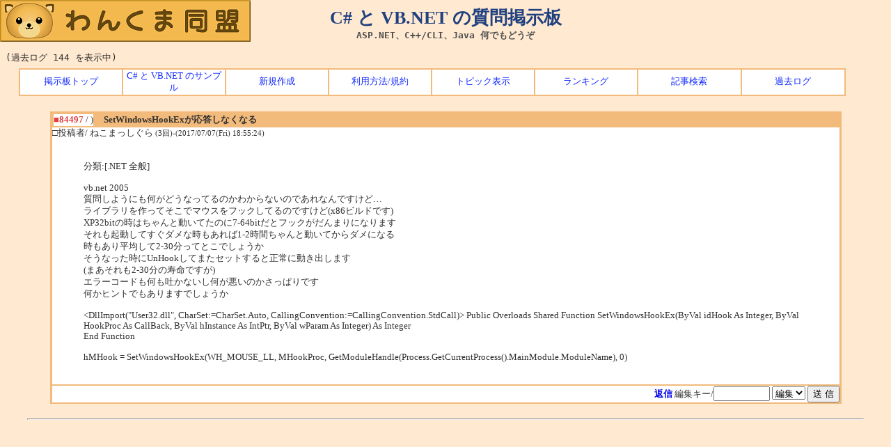

--- FILE ---
content_type: text/html; charset=shift_jis
request_url: http://bbs.wankuma.com/index.cgi?mode=red&namber=84497&KLOG=144
body_size: 6437
content:
<!DOCTYPE HTML PUBLIC "-//W3C//DTD HTML 4.01 Transitional//EN">

<html lang="ja-JP">
	<head>
		<meta http-equiv="Content-type" content="text/html; charset=Shift_JIS">
		<meta http-equiv="Content-Style-Type" content="text/css">
		<meta http-equiv="Content-Script-Type" content="text/javascript">
		<meta name="keywords" content="C#,VB,NET,ASP,掲示板,質問">
		<meta name="description" content="C#, VB.NET, ASP.NET, C++/CLI, Java, VB6 などのプログラミングに関する質問、または Windows や SQL Server などの質問を投稿できます。">
		<meta name="verify-v1" content="xxis/pUkDiyXo0Jf2G3d4+832vUeLDzQK2CHP2jG/I4=">
		<meta name="y_key" content="118cea0610a93c0d">
		<link rel="stylesheet" type="text/css" href="http://bbs.wankuma.com/style.css">
		<link rel="alternate" type="application/rss+xml" href="http://feeds2.feedburner.com/csvb-bbs">
		<link rel="start" href="http://bbs.wankuma.com/">
		<link rev="made" href="http://blogs.wankuma.com/jeanne/contact.aspx">
		<title>C# と VB.NET の質問掲示板 - SetWindowsHookExが応答しなくなる</title>
	</head>

	<body>
		<div id="top">
			<h1>C# と VB.NET の質問掲示板</h1>
	        <h2>
	            <a href="http://www.wankuma.com/">
	                <img src="http://www.wankuma.com/images/logo4.gif"  style="top:0px;left:0px;position:absolute" alt="わんくま同盟" width="360" height="60" />
	        </h2>
			<h2>ASP.NET、C++/CLI、Java 何でもどうぞ</h2>
			<h3><a href="http://jeanne.wankuma.com/">C# と VB.NET の入門サイト</a></h3>
		</div>

<br>(過去ログ 144 を表示中)  <div class="menu">
    <table cellspacing="2" summary="トップ メニュー">
      <tbody>
        <tr>
          <td><a href="http://bbs.wankuma.com/">掲示板トップ</a></td>
          <td><a href="http://jeanne.wankuma.com/tips/">C# と VB.NET のサンプル</a></td>
          <td><a href="./index.cgi?mode=new&KLOG=144">新規作成</a></td>
          <td><a href="./index.cgi?mode=man&KLOG=144">利用方法/規約</a></td>
          
          
          <td><a href="http://bbs.wankuma.com/">トピック表示</a></td>
          <td><a href="./index.cgi?mode=ran&KLOG=144">ランキング</a></td>
          
          <td><a href="./search.cgi">記事検索</a></td>
          <td><a href="./search.cgi?mode=log&KLOG=144">過去ログ</a></td>
        </tr>
      </tbody>
    </table>
  </div>

<br><a name=""></a>
<table style="border-top:solid 1px #F2BA7B; border-right:solid 2px #F2BA7B; border-bottom:solid 1px #F2BA7B; border-left:solid 2px #F2BA7B" align="center" width="90%" bgcolor="#FFFFFF" border="1" bordercolor="#F2BA7B" cellspacing="0" cellpadding="0">
  <tbody>
    <tr>
      <td>
        
        <table class="post" border="1" cellspacing="0" cellpadding="0" width="100%" bordercolor="#F2BA7B">
          <tbody>
            <tr>
              <td width="1%" nowrap><strong><font color="#E04040">■84497</font></strong> / )</td>
              <td bgcolor="#F2BA7B">　<strong><font color="#303030">SetWindowsHookExが応答しなくなる</font></strong></td>
            </tr>
          </tbody>
        </table>

        <div align="right"></div>
        □投稿者/ ねこまっしぐら <small>(3回)-(2017/07/07(Fri) 18:55:24) <br></small>

        <div style="margin:1em 1em 1em 3em">
          <table>
            <tbody>
              <tr>
                <td align="center"></td>
                <td><font color="#303030"><!--C--><br>分類:[.NET 全般]　<br><br>vb.net 2005<br>質問しようにも何がどうなってるのかわからないのであれなんですけど…<br>ライブラリを作ってそこでマウスをフックしてるのですけど(x86ビルドです)<br>XP32bitの時はちゃんと動いてたのに7-64bitだとフックがだんまりになります<br>それも起動してすぐダメな時もあれば1-2時間ちゃんと動いてからダメになる<br>時もあり平均して2-30分ってとこでしょうか<br>そうなった時にUnHookしてまたセットすると正常に動き出します<br>(まあそれも2-30分の寿命ですが)<br>エラーコードも何も吐かないし何が悪いのかさっぱりです<br>何かヒントでもありますでしょうか<br><br>    &lt;DllImport(&quot;User32.dll&quot;, CharSet:=CharSet.Auto, CallingConvention:=CallingConvention.StdCall)&gt; Public Overloads Shared Function SetWindowsHookEx(ByVal idHook As Integer, ByVal HookProc As CallBack, ByVal hInstance As IntPtr, ByVal wParam As Integer) As Integer<br>    End Function<br><br>    hMHook = SetWindowsHookEx(WH_MOUSE_LL, MHookProc, GetModuleHandle(Process.GetCurrentProcess().MainModule.ModuleName), 0)<br><br></td>
              </tr>
            </tbody>
          </table>
        </div>

        <div align="right"></div>
      </td>
    </tr>

    

    <tr>
<form action="./index.cgi" method=POST>
<td align="right"><b><a href="./index.cgi?mode=al2&amp;namber=84497&space=0&KLOG=144#F">返信</a></b>

<input type=hidden name=del value=84497><input type=hidden name=no value=0>
<input type=hidden name=KLOG value=144>

編集キー/<input type=password name=delkey size=8>
<select name=mode>
<option value=nam>編集
<!-- <option value=key>削除 -->
</select>
<input type=submit value="送 信">
</td></form></tr></table>

</center><br>
<hr width="95%">
<div class="adsense-bottom">
<script type="text/javascript"><!--
google_ad_client = "pub-2766973820374598";
/* Bbs.Bottom.Text.336x280 */
google_ad_slot = "2551043367";
google_ad_width = 336;
google_ad_height = 280;
//-->
</script>
<script type="text/javascript"
src="http://pagead2.googlesyndication.com/pagead/show_ads.js">
</script>
</div>


		<div align="right">
			<form action="./index.cgi" method="POST"><input type=hidden name=no value=0>
<input type=hidden name=KLOG value=144>

			<p>
					        <input type="hidden" name="mode" value="del">
					管理者用 <input type="password" name="pass" size="18">
					<input type="submit" value="ログイン">
				</p>
			</form>
		</div>

		<div align="center">
			<p>- <a href="http://www.cj-c.com/">Child Tree</a> -</p>
		</div>

<script type="text/javascript">
var gaJsHost = (("https:" == document.location.protocol) ? "https://ssl." : "http://www.");
document.write(unescape("%3Cscript src='" + gaJsHost + "google-analytics.com/ga.js' type='text/javascript'%3E%3C/script%3E"));
</script>
<script type="text/javascript">
try {
var pageTracker = _gat._getTracker("UA-4344674-2");
pageTracker._trackPageview();
} catch(err) {}</script>

	</body>
</html>


--- FILE ---
content_type: text/html; charset=utf-8
request_url: https://www.google.com/recaptcha/api2/aframe
body_size: 269
content:
<!DOCTYPE HTML><html><head><meta http-equiv="content-type" content="text/html; charset=UTF-8"></head><body><script nonce="4O9DCUs8CaVyS8Wni8zqaw">/** Anti-fraud and anti-abuse applications only. See google.com/recaptcha */ try{var clients={'sodar':'https://pagead2.googlesyndication.com/pagead/sodar?'};window.addEventListener("message",function(a){try{if(a.source===window.parent){var b=JSON.parse(a.data);var c=clients[b['id']];if(c){var d=document.createElement('img');d.src=c+b['params']+'&rc='+(localStorage.getItem("rc::a")?sessionStorage.getItem("rc::b"):"");window.document.body.appendChild(d);sessionStorage.setItem("rc::e",parseInt(sessionStorage.getItem("rc::e")||0)+1);localStorage.setItem("rc::h",'1769348147009');}}}catch(b){}});window.parent.postMessage("_grecaptcha_ready", "*");}catch(b){}</script></body></html>